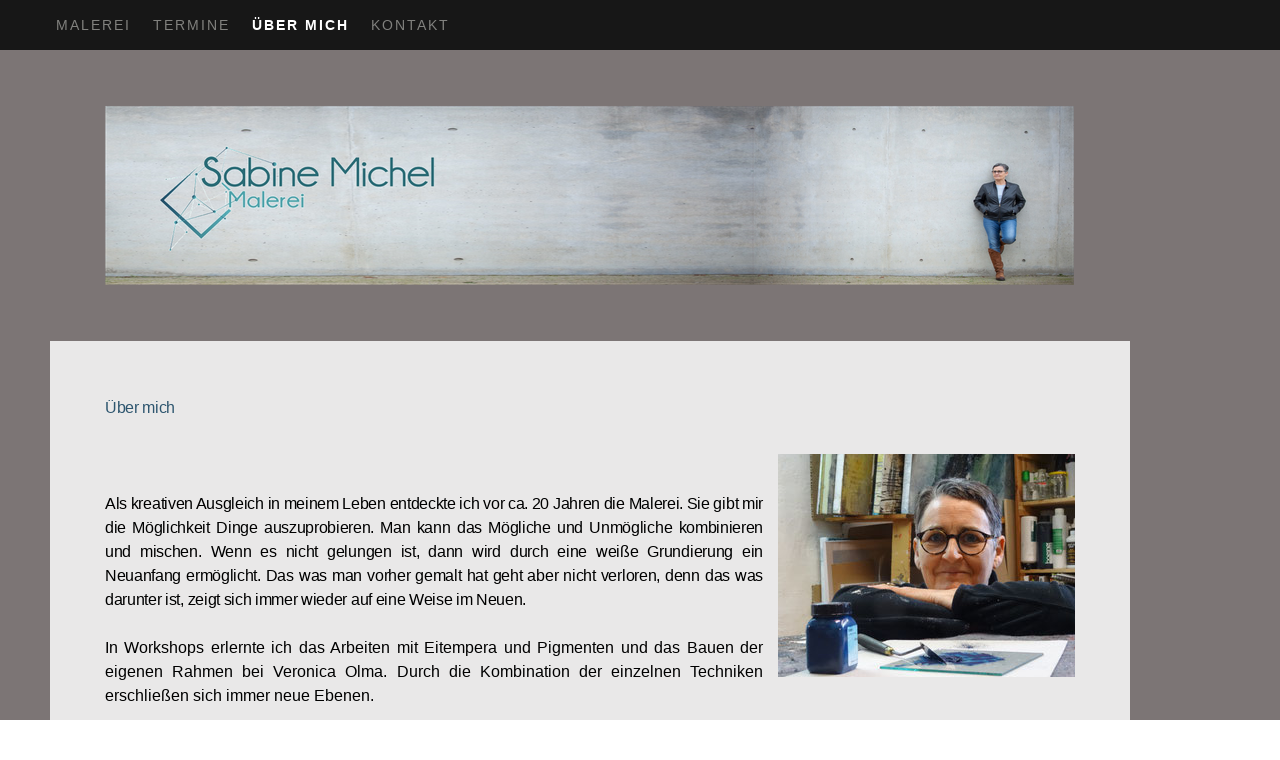

--- FILE ---
content_type: text/css; charset=UTF-8
request_url: https://u.jimcdn.com/cms/o/sf8132583e9e04c7c/layout/dm_f2074e72690f90ea555c3040825579c3/css/layout.css?t=1550775056
body_size: 6191
content:
@import url(https://fonts.jimstatic.com/css?family=Roboto:400,300italic,500,700&subset=latin,cyrillic-ext,greek-ext,vietnamese,greek,latin-ext,cyrillic);@import url("https://fonts.jimstatic.com/css?family=Roboto%3Aregular&subset=latin");fieldset,figure,p{margin:0}.jtpl-mobile-navigation__checkbox:checked+.jtpl-main .jtpl-mobile-topbar__navicon,.jtpl-mobile-navigation__checkbox:checked+.jtpl-main .jtpl-mobile-topbar__navicon:after,.jtpl-mobile-navigation__checkbox:checked+.jtpl-main .jtpl-mobile-topbar__navicon:before,.jtpl-mobile-topbar__navicon,.jtpl-mobile-topbar__navicon:after,.jtpl-mobile-topbar__navicon:before{border-radius:1000px;border-top-style:solid;display:block}.j-module a:link img,.j-module a:visited img,.j-static-page a:link img,.j-static-page a:visited img,a:link img,a:visited img,fieldset{border:0}.jtpl-mobile-navigation__checkbox:checked+.jtpl-main .jtpl-mobile-topbar__navicon:after,.jtpl-mobile-navigation__checkbox:checked+.jtpl-main .jtpl-mobile-topbar__navicon:before,.jtpl-mobile-topbar__navicon:after,.jtpl-mobile-topbar__navicon:before{content:'';position:absolute;width:100%}.jtpl-mobile-navigation__checkbox:checked+.jtpl-main .jtpl-mobile-topbar__navicon:after,.jtpl-mobile-navigation__checkbox:checked+.jtpl-main .jtpl-mobile-topbar__navicon:before{-ms-transform-origin:center center;transform-origin:center center}.jtpl-mobile-navigation .jmd-nav__toggle-button:after,.jtpl-mobile-navigation .jmd-nav__toggle-button:before{clear:both;display:table}fieldset{padding:0}html{font-size:62.5%;-webkit-text-size-adjust:100%;-ms-text-size-adjust:100%}.j-module .j-rss .rssFeedTitle,.j-module .j-rss h1,.j-module .j-website-title-content,.j-module h1,.j-module h2,.j-module h3,.j-module h4,.j-rss .j-module .rssFeedTitle,.j-rss .j-module h1,.j-rss .j-static-page .rssFeedTitle,.j-rss .j-static-page h1,.j-static-page .j-rss .rssFeedTitle,.j-static-page .j-rss h1,.j-static-page .j-website-title-content,.j-static-page h1,.j-static-page h2,.j-static-page h3,.j-static-page
h4{word-wrap:break-word}@media (max-width:767px){.j-module .j-website-title-content,.j-module h1,.j-static-page .j-website-title-content,.j-static-page
h1{font-size:30px!important}.j-module .j-rss h1,.j-module h2,.j-rss .j-module h1,.j-rss .j-static-page h1,.j-static-page .j-rss h1,.j-static-page
h2{font-size:26px!important}.j-module .j-rss .rssFeedTitle,.j-module h3,.j-rss .j-module .rssFeedTitle,.j-rss .j-static-page .rssFeedTitle,.j-static-page .j-rss .rssFeedTitle,.j-static-page
h3{font-size:22px!important}.j-module .cc-shop-product-desc h4,.j-static-page .cc-shop-product-desc
h4{font-size:19px!important}}.jtpl-main{font-family:Roboto,Helvetica,Arial,sans-serif;-moz-osx-font-smoothing:grayscale;-webkit-font-smoothing:antialiased;color:#333332;font-style:normal;font-weight:300;letter-spacing:-.02em;font-size:16px;line-height:1.5}.j-module .j-rss .rssFeedTitle,.j-module .j-rss h1,.j-module h1,.j-module h2,.j-module h3,.j-module h4,.j-rss .j-module .rssFeedTitle,.j-rss .j-module h1,.j-rss .j-static-page .rssFeedTitle,.j-rss .j-static-page h1,.j-static-page .j-rss .rssFeedTitle,.j-static-page .j-rss h1,.j-static-page h1,.j-static-page h2,.j-static-page h3,.j-static-page
h4{font-weight:300;margin:0}.j-module h1,.j-static-page
h1{font-size:40px;font-size:4rem;line-height:1.05}.j-module .j-rss h1,.j-module h2,.j-rss .j-module h1,.j-rss .j-static-page h1,.j-static-page .j-rss h1,.j-static-page
h2{font-size:32px;font-size:3.2rem;line-height:1.25}.j-module .j-rss .rssFeedTitle,.j-module h3,.j-rss .j-module .rssFeedTitle,.j-rss .j-static-page .rssFeedTitle,.j-static-page .j-rss .rssFeedTitle,.j-static-page
h3{font-size:24px;font-size:2.4rem;line-height:1.25}.j-module a:link,.j-module a:visited,.j-static-page a:link,.j-static-page a:visited{color:#2e566f;transition:color .3s ease-out}.j-module a:active,.j-module a:focus,.j-module a:hover,.j-static-page a:active,.j-static-page a:focus,.j-static-page a:hover{color:#81817e}.j-module b,.j-module strong,.j-static-page b,.j-static-page
strong{font-weight:700}.blogselection .blogreadmore,.blogselection .comment,.commententry input[type=submit],.j-callToAction .j-calltoaction-link-style-1,.j-callToAction .j-calltoaction-link-style-3,.j-checkout__button,.j-comment input[type=submit],.j-downloadDocument .cc-m-download-link,.j-formnew input[type=submit],.j-googlemaps .cc-map-route-submit button,.j-product .cc-shop-addtocard,.j-rss br+a[target="_blank"],.skiptoform a:link,.skiptoform a:visited{border-radius:0;transition:all .3s ease-out;font-size:16px;font-size:1.6rem;line-height:1.5;background-color:#2e566f;border:1px
solid #2e566f;color:#fff;cursor:pointer;display:inline-block;font-family:inherit;margin:15px
0;padding:10px
15px;text-align:center;text-decoration:none}.blogselection .blogreadmore:link,.blogselection .blogreadmore:visited,.blogselection .comment:link,.blogselection .comment:visited,.commententry input[type=submit]:link,.commententry input[type=submit]:visited,.j-callToAction .j-calltoaction-link-style-1:link,.j-callToAction .j-calltoaction-link-style-1:visited,.j-callToAction .j-calltoaction-link-style-3:link,.j-callToAction .j-calltoaction-link-style-3:visited,.j-checkout__button:link,.j-checkout__button:visited,.j-comment input[type=submit]:link,.j-comment input[type=submit]:visited,.j-downloadDocument .cc-m-download-link:link,.j-downloadDocument .cc-m-download-link:visited,.j-formnew input[type=submit]:link,.j-formnew input[type=submit]:visited,.j-googlemaps .cc-map-route-submit button:link,.j-googlemaps .cc-map-route-submit button:visited,.j-product .cc-shop-addtocard:link,.j-product .cc-shop-addtocard:visited,.j-rss br+a[target="_blank"]:link,.j-rss br+a[target="_blank"]:visited,.skiptoform a:link,.skiptoform a:visited{background-color:#2e566f;border:1px
solid #2e566f;color:#fff;text-decoration:none}.blogselection .blogreadmore:active,.blogselection .blogreadmore:focus,.blogselection .blogreadmore:hover,.blogselection .comment:active,.blogselection .comment:focus,.blogselection .comment:hover,.commententry input[type=submit]:active,.commententry input[type=submit]:focus,.commententry input[type=submit]:hover,.j-callToAction .j-calltoaction-link-style-1:active,.j-callToAction .j-calltoaction-link-style-1:focus,.j-callToAction .j-calltoaction-link-style-1:hover,.j-callToAction .j-calltoaction-link-style-3:active,.j-callToAction .j-calltoaction-link-style-3:focus,.j-callToAction .j-calltoaction-link-style-3:hover,.j-checkout__button:active,.j-checkout__button:focus,.j-checkout__button:hover,.j-comment input[type=submit]:active,.j-comment input[type=submit]:focus,.j-comment input[type=submit]:hover,.j-downloadDocument .cc-m-download-link:active,.j-downloadDocument .cc-m-download-link:focus,.j-downloadDocument .cc-m-download-link:hover,.j-formnew input[type=submit]:active,.j-formnew input[type=submit]:focus,.j-formnew input[type=submit]:hover,.j-googlemaps .cc-map-route-submit button:active,.j-googlemaps .cc-map-route-submit button:focus,.j-googlemaps .cc-map-route-submit button:hover,.j-product .cc-shop-addtocard:active,.j-product .cc-shop-addtocard:focus,.j-product .cc-shop-addtocard:hover,.j-rss br+a[target="_blank"]:active,.j-rss br+a[target="_blank"]:focus,.j-rss br+a[target="_blank"]:hover,.skiptoform a:active:link,.skiptoform a:active:visited,.skiptoform a:focus:link,.skiptoform a:focus:visited,.skiptoform a:hover:link,.skiptoform a:hover:visited{background-color:#5d5d5d;border-color:#5d5d5d;color:#fff}.commententry input[type=text],.commententry input[type=date],.commententry textarea,.j-checkout__input-field,.j-comment input[type=text],.j-comment input[type=date],.j-comment textarea,.j-formnew .cc-m-form-view-sortable input[type=text],.j-formnew .cc-m-form-view-sortable input[type=date],.j-formnew .cc-m-form-view-sortable input[type=email],.j-formnew .cc-m-form-view-sortable textarea,.j-googlemaps .cc-map-route-start{text-shadow:1px 1px 0 #fff;transition:border-color .3s ease-out;font-size:16px;font-size:1.6rem;line-height:1.5;background-color:#fff;border:1px
solid #333332;color:#333332;font-family:inherit;padding:10px}.commententry input[type=text]:active,.commententry input[type=text]:focus,.commententry input[type=text]:hover,.commententry input[type=date]:active,.commententry input[type=date]:focus,.commententry input[type=date]:hover,.commententry textarea:active,.commententry textarea:focus,.commententry textarea:hover,.j-checkout__input-field:active,.j-checkout__input-field:focus,.j-checkout__input-field:hover,.j-comment input[type=text]:active,.j-comment input[type=text]:focus,.j-comment input[type=text]:hover,.j-comment input[type=date]:active,.j-comment input[type=date]:focus,.j-comment input[type=date]:hover,.j-comment textarea:active,.j-comment textarea:focus,.j-comment textarea:hover,.j-formnew .cc-m-form-view-sortable input[type=text]:active,.j-formnew .cc-m-form-view-sortable input[type=text]:focus,.j-formnew .cc-m-form-view-sortable input[type=text]:hover,.j-formnew .cc-m-form-view-sortable input[type=date]:active,.j-formnew .cc-m-form-view-sortable input[type=date]:focus,.j-formnew .cc-m-form-view-sortable input[type=date]:hover,.j-formnew .cc-m-form-view-sortable input[type=email]:active,.j-formnew .cc-m-form-view-sortable input[type=email]:focus,.j-formnew .cc-m-form-view-sortable input[type=email]:hover,.j-formnew .cc-m-form-view-sortable textarea:active,.j-formnew .cc-m-form-view-sortable textarea:focus,.j-formnew .cc-m-form-view-sortable textarea:hover,.j-googlemaps .cc-map-route-start:active,.j-googlemaps .cc-map-route-start:focus,.j-googlemaps .cc-map-route-start:hover{border-color:#2e566f;outline:0}.blogselection .blogreadmore,.blogselection .comment,.commententry input[type=submit],.commententry input[type=text],.commententry input[type=date],.commententry textarea,.j-callToAction .j-calltoaction-link-style-1,.j-callToAction .j-calltoaction-link-style-3,.j-checkout__button,.j-checkout__input-field,.j-comment input[type=submit],.j-comment input[type=text],.j-comment input[type=date],.j-comment textarea,.j-downloadDocument .cc-m-download-link,.j-formnew .cc-m-form-view-sortable input[type=text],.j-formnew .cc-m-form-view-sortable input[type=date],.j-formnew .cc-m-form-view-sortable input[type=email],.j-formnew .cc-m-form-view-sortable textarea,.j-formnew input[type=submit],.j-googlemaps .cc-map-route-start,.j-googlemaps .cc-map-route-submit button,.j-product .cc-shop-addtocard,.j-rss br+a[target="_blank"],.jtpl-content,.jtpl-footer,.jtpl-header,.jtpl-navigation,.jtpl-navigation__inner,.jtpl-section-main,.skiptoform a:link,.skiptoform a:visited{box-sizing:border-box}.blogselection .blogreadmore:after,.blogselection .blogreadmore:before,.blogselection .comment:after,.blogselection .comment:before,.commententry input[type=submit]:after,.commententry input[type=submit]:before,.commententry input[type=text]:after,.commententry input[type=text]:before,.commententry input[type=date]:after,.commententry input[type=date]:before,.commententry textarea:after,.commententry textarea:before,.j-callToAction .j-calltoaction-link-style-1:after,.j-callToAction .j-calltoaction-link-style-1:before,.j-callToAction .j-calltoaction-link-style-3:after,.j-callToAction .j-calltoaction-link-style-3:before,.j-checkout__button:after,.j-checkout__button:before,.j-checkout__input-field:after,.j-checkout__input-field:before,.j-comment input[type=submit]:after,.j-comment input[type=submit]:before,.j-comment input[type=text]:after,.j-comment input[type=text]:before,.j-comment input[type=date]:after,.j-comment input[type=date]:before,.j-comment textarea:after,.j-comment textarea:before,.j-downloadDocument .cc-m-download-link:after,.j-downloadDocument .cc-m-download-link:before,.j-formnew .cc-m-form-view-sortable input[type=text]:after,.j-formnew .cc-m-form-view-sortable input[type=text]:before,.j-formnew .cc-m-form-view-sortable input[type=date]:after,.j-formnew .cc-m-form-view-sortable input[type=date]:before,.j-formnew .cc-m-form-view-sortable input[type=email]:after,.j-formnew .cc-m-form-view-sortable input[type=email]:before,.j-formnew .cc-m-form-view-sortable textarea:after,.j-formnew .cc-m-form-view-sortable textarea:before,.j-formnew input[type=submit]:after,.j-formnew input[type=submit]:before,.j-googlemaps .cc-map-route-start:after,.j-googlemaps .cc-map-route-start:before,.j-googlemaps .cc-map-route-submit button:after,.j-googlemaps .cc-map-route-submit button:before,.j-product .cc-shop-addtocard:after,.j-product .cc-shop-addtocard:before,.j-rss br+a[target="_blank"]:after,.j-rss br+a[target="_blank"]:before,.jtpl-content:after,.jtpl-content:before,.jtpl-footer:after,.jtpl-footer:before,.jtpl-header:after,.jtpl-header:before,.jtpl-navigation:after,.jtpl-navigation:before,.jtpl-navigation__inner:after,.jtpl-navigation__inner:before,.jtpl-section-main:after,.jtpl-section-main:before,.skiptoform a:link:after,.skiptoform a:link:before,.skiptoform a:visited:after,.skiptoform a:visited:before{clear:both;content:"";display:table}.jtpl-section-main{width:100%;max-width:1080px}@media (max-width:1169px){.jtpl-section-main{margin:0
auto!important}}.jtpl-content,.jtpl-footer,.jtpl-header{padding:15px}@media (min-width:768px){.jtpl-content,.jtpl-footer,.jtpl-header{padding:80px
50px}}.jtpl-navigation__inner .j-nav-level-1,.jtpl-navigation__inner .j-nav-level-2{list-style:none;position:absolute;text-align:center;margin-left:0;min-width:200px;background-color:#383c3f}.jtpl-navigation__inner .j-nav-level-1 li,.jtpl-navigation__inner .j-nav-level-2
li{display:block;padding:0;position:relative;line-height:40px}.jtpl-navigation__inner .j-nav-level-1 a:link,.jtpl-navigation__inner .j-nav-level-1 a:visited,.jtpl-navigation__inner .j-nav-level-2 a:link,.jtpl-navigation__inner .j-nav-level-2 a:visited{padding:10px
20px;text-transform:none;line-height:40px}.jtpl-navigation__inner .j-nav-level-1 a:active,.jtpl-navigation__inner .j-nav-level-1 a:focus,.jtpl-navigation__inner .j-nav-level-1 a:hover,.jtpl-navigation__inner .j-nav-level-2 a:active,.jtpl-navigation__inner .j-nav-level-2 a:focus,.jtpl-navigation__inner .j-nav-level-2 a:hover{background-color:transparent;color:#fff}.jtpl-cart .j-cart{position:fixed;top:0;right:0}.jtpl-cart .j-cart-icon{background-color:rgba(23,23,23,.5);color:#fff}@media (max-width:767px){.jtpl-cart .j-cart:hover .j-cart--hover-popup{display:none}.jtpl-cart .j-cart-icon{padding-top:0;padding-bottom:0}}.jtpl-content{background-color:#f6f6f6;background-color:rgba(246,246,246,.9);margin:0}@media (min-width:768px){.jtpl-cart .j-cart{line-height:35px}.jtpl-content{padding-top:50px;padding-bottom:50px}}.jtpl-footer{background-color:#383c3f;color:#fff;display:block}.j-rss .jtpl-footer .rssFeedTitle,.j-rss .jtpl-footer h1,.jtpl-footer .j-rss .rssFeedTitle,.jtpl-footer .j-rss h1,.jtpl-footer a:link,.jtpl-footer a:visited,.jtpl-footer h1,.jtpl-footer h2,.jtpl-footer
h3{color:#fff}.jtpl-footer__inner{padding:5px}.jtpl-header{padding-top:75px;padding-bottom:25px}.jtpl-title{font-size:40px;font-size:4rem;line-height:1.05}.jtpl-title .j-header{margin-top:20px}.jtpl-logo a
img{max-height:200px}.jtpl-background-area{position:fixed;height:100vh;width:100vw;top:0;left:0;z-index:-1}.jtpl-main{max-width:100%}@media (min-width:1170px){.jtpl-section{padding-left:50px;padding-right:50px}}.jtpl-mobile-topbar{width:100%;position:fixed;top:0;height:50px;background-color:#171717;z-index:11}@media (min-width:768px){.jtpl-header{padding-top:100px;padding-bottom:50px}.jtpl-mobile-topbar{display:none}}.jtpl-mobile-navigation__label{display:inline-block;cursor:pointer;text-align:center;text-decoration:none;border-bottom:0;-webkit-user-select:none;-moz-user-select:none;-ms-user-select:none;user-select:none;padding:19px
20px;transition:left .3s ease-out}.jtpl-mobile-topbar__navicon,.jtpl-mobile-topbar__navicon:after,.jtpl-mobile-topbar__navicon:before{border-color:#fff;border-top-width:2px;transition:all .3s}@media (min-width:768px){.jtpl-mobile-navigation__label{display:none}}.jtpl-mobile-topbar__navicon{width:30px;position:relative;margin:5px
0}.jtpl-mobile-topbar__navicon:before{top:-7px}.jtpl-mobile-topbar__navicon:after{top:3px}.jtpl-mobile-navigation{position:fixed;display:block;box-sizing:border-box;top:0;left:0;margin:0;width:100%;height:100%;padding:60px
10px 100px;overflow-y:scroll;visibility:hidden;-ms-transform:translateY(-100%);transform:translateY(-100%);transition:transform .4s cubic-bezier(.46,.35,.5,1.1);background-color:#171717;z-index:10}.jtpl-mobile-navigation .jmd-nav__toggle-button{box-sizing:border-box;width:36px;width:3.6rem;height:36px;height:3.6rem;position:absolute;outline:0;cursor:pointer;border:none;background-color:rgba(23,23,23,.25);-webkit-tap-highlight-color:transparent;text-align:center;display:block;top:6px;top:.6rem}@media (min-width:768px){.jtpl-mobile-navigation .jmd-nav__toggle-button{display:none}}.jtpl-mobile-navigation .jmd-nav__toggle-button:before{-ms-transform:rotate(180deg);transform:rotate(180deg)}.jtpl-mobile-navigation .jmd-nav__toggle-button:after{-ms-transform:rotate(90deg);transform:rotate(90deg)}.jtpl-mobile-navigation .jmd-nav__toggle-button:after,.jtpl-mobile-navigation .jmd-nav__toggle-button:before{content:"";position:absolute;border-radius:.1rem;width:14.4px;width:1.44rem;height:2px;height:.2rem;left:10.8px;left:1.08rem;top:17px;top:1.7rem;background-color:#fff;transition:all .3s ease-in-out}.jtpl-mobile-navigation .jmd-nav__item--last-opened>.jmd-nav__toggle-button:after,.jtpl-mobile-navigation .jmd-nav__item--last-opened>.jmd-nav__toggle-button:before{-ms-transform:rotate(0);transform:rotate(0)}.jtpl-mobile-navigation:after,.jtpl-mobile-navigation:before{clear:both;content:"";display:table}@media (min-width:768px){.jtpl-mobile-navigation{display:none}}.jtpl-mobile-navigation .jmd-nav__toggle-button{border-radius:100%;right:10px}.jtpl-mobile-navigation
ul{margin:0;padding:0;list-style:none}.jtpl-mobile-navigation .j-nav-level-1{margin-left:20px}.jtpl-mobile-navigation .j-nav-level-2{margin-left:40px}.jtpl-mobile-navigation
li{margin-bottom:4px}.jtpl-mobile-navigation
a{display:block;word-wrap:break-word;padding:12px
15px;font-size:14px!important;font-size:1.4rem!important;line-height:1.5!important;color:#81817e;letter-spacing:2px;text-transform:uppercase;font-weight:400;text-decoration:none}.jtpl-mobile-navigation .j-nav-current>a,.jtpl-mobile-navigation .j-nav-parent>a,.jtpl-mobile-navigation .jmd-nav__item--last-opened>a{color:#fff;font-weight:700}.jtpl-mobile-navigation a:active,.jtpl-mobile-navigation a:focus,.jtpl-mobile-navigation a:hover{color:#fff}.jtpl-mobile-navigation .j-nav-variant-nested{max-width:500px;margin:0
auto}.jtpl-mobile-navigation .j-nav-has-children{position:relative}.jtpl-mobile-navigation .j-nav-has-children>a{padding-right:65px}.jtpl-mobile-navigation .j-nav-has-children>ul{position:relative;margin-top:4px}@media (max-width:767px){.jtpl-mobile-navigation .j-nav-has-children>ul{display:none}.jtpl-mobile-navigation__checkbox:checked+.jtpl-main{position:fixed}}.jtpl-mobile-navigation .jmd-nav__item--last-opened>ul{display:block}.jtpl-mobile-navigation__checkbox{display:none}.jtpl-mobile-navigation__checkbox:checked+.jtpl-main .jtpl-mobile-topbar__navicon{width:25px;position:relative;margin:5.5px 0;border-top-width:3px;border-color:transparent}.jtpl-mobile-navigation__checkbox:checked+.jtpl-main .jtpl-mobile-topbar__navicon:after,.jtpl-mobile-navigation__checkbox:checked+.jtpl-main .jtpl-mobile-topbar__navicon:before{top:-3px;border-top-width:3px}.jtpl-mobile-navigation__checkbox:checked+.jtpl-main .jtpl-mobile-topbar__navicon:before{-ms-transform:rotate(45deg) scaleX(1.1461239026);transform:rotate(45deg) scaleX(1.1461239026)}.jtpl-mobile-navigation__checkbox:checked+.jtpl-main .jtpl-mobile-topbar__navicon:after{-ms-transform:rotate(-45deg) scaleX(1.1461239026);transform:rotate(-45deg) scaleX(1.1461239026)}.jtpl-mobile-navigation__checkbox:checked+.jtpl-main .jtpl-mobile-navigation{visibility:visible;-ms-transform:translateY(0);transform:translateY(0);opacity:1}.jtpl-mobile-navigation__checkbox:checked+.jtpl-main .jtpl-footer,.jtpl-mobile-navigation__checkbox:checked+.jtpl-main .jtpl-header,.jtpl-mobile-navigation__checkbox:checked+.jtpl-main .jtpl-section-aside,.jtpl-mobile-navigation__checkbox:checked+.jtpl-main .jtpl-section-main{opacity:0}.jtpl-navigation{position:fixed;top:0;left:0;width:100%;z-index:10;line-height:1}@media (max-width:767px){.jtpl-navigation{display:none}}.jtpl-navigation__inner{position:relative;width:100%;padding:0
45px;background-color:#171717}.j-has-shop .jtpl-navigation__inner{padding-right:110px}.jtpl-navigation__inner
ul{margin:0;padding:0;list-style:none}.jtpl-navigation__inner a:link,.jtpl-navigation__inner a:visited{font-size:14px;font-size:1.4rem;line-height:1.5;color:#81817e;display:block;letter-spacing:2px;text-decoration:none;text-transform:uppercase;font-weight:400;padding:14.5px 11px;transition:color .3s ease-out,background-color .3s ease-out}.jtpl-navigation__inner a:active,.jtpl-navigation__inner a:focus,.jtpl-navigation__inner a:hover{color:#fff}.jtpl-navigation__inner .j-nav-level-0>li{position:relative;display:inline-block}.jtpl-navigation__inner .j-nav-level-0>li:last-child a:link,.jtpl-navigation__inner .j-nav-level-0>li:last-child a:visited{border-bottom:none}.jtpl-navigation__inner .j-nav-level-0>li:hover .j-nav-level-1{display:block;color:#fff}.jtpl-navigation__inner .j-nav-level-1{z-index:650001;top:100%;left:0}.jtpl-navigation__inner .j-nav-level-1 a:link,.jtpl-navigation__inner .j-nav-level-1 a:visited{padding-top:3px;padding-bottom:3px}.jtpl-navigation__inner .j-nav-level-1>li:hover .j-nav-level-2{display:block}.jtpl-navigation__inner .j-nav-level-2{top:0;left:100%}.jtpl-navigation__inner .j-nav-current>a:link,.jtpl-navigation__inner .j-nav-current>a:visited,.jtpl-navigation__inner .j-nav-parent>a:link,.jtpl-navigation__inner .j-nav-parent>a:visited{color:#fff;font-weight:700}.jtpl-navigation__inner .j-nav-has-children>ul{display:none}.jtpl-navigation__inner .jmd-nav__item--last-opened>ul{display:block}.j-nav-variant-breadcrumb{margin-bottom:20px;padding-left:5px}.j-nav-variant-breadcrumb:after,.j-nav-variant-breadcrumb:before{clear:both;content:"";display:table}.j-nav-variant-breadcrumb
ol{list-style:none;margin:0;padding:0}.j-nav-variant-breadcrumb
li{float:left}.j-nav-variant-breadcrumb li:last-child a:link:after,.j-nav-variant-breadcrumb li:last-child a:visited:after{content:""}.j-nav-variant-breadcrumb a:link,.j-nav-variant-breadcrumb a:visited{display:block;padding:5px
5px 5px 0;text-decoration:none;color:#2e566f;transition:color .3s ease-out,background-color .3s ease-out}.j-nav-variant-breadcrumb a:link:after,.j-nav-variant-breadcrumb a:visited:after{content:"\00bb";padding-left:3px}.datetime,.postmeta{padding:5px;line-height:1.5}.j-nav-variant-breadcrumb a:active,.j-nav-variant-breadcrumb a:focus,.j-nav-variant-breadcrumb a:hover{color:#81817e}.jtpl-section-main{position:relative;z-index:5}.j-blog-meta:after,.j-blog-meta:before{clear:both;content:"";display:table}.j-blog-meta a:link,.j-blog-meta a:visited{cursor:default;text-decoration:none}.j-blog-meta .j-blog-header{margin-bottom:.5em;padding-left:5px}.postmeta{font-size:14px;font-size:1.4rem;letter-spacing:1px}.j-blog-header{text-decoration:none}.blogselection .blogreadmore,.blogselection
.comment{margin-right:1em}.datetime{font-size:14px;font-size:1.4rem;box-sizing:border-box;color:#333332;margin:0;float:right}.j-callToAction .j-calltoaction-link-style-2{border-radius:0;box-sizing:border-box;transition:all .3s ease-out;font-size:16px;font-size:1.6rem;line-height:1.5;background-color:transparent;border:2px
solid #2e566f;color:#2e566f;cursor:pointer;display:inline-block;font-family:inherit;margin:15px
0;padding:10px
15px;text-align:center;text-decoration:none}.j-callToAction .j-calltoaction-link-style-2:active,.j-callToAction .j-calltoaction-link-style-2:focus,.j-callToAction .j-calltoaction-link-style-2:hover{border-color:#5d5d5d;color:#5d5d5d}.j-callToAction .j-calltoaction-link-style-3{border:2px
solid #2e566f;border-radius:50px;padding:10px
20px}.j-callToAction .j-calltoaction-link-style-3:link,.j-callToAction .j-calltoaction-link-style-3:visited{border:2px
solid #2e566f}.j-callToAction .j-calltoaction-link-style-3.active{background-color:#5d5d5d;border-color:#5d5d5d;color:#fff}.j-comment .j-rss h1,.j-comment h2,.j-rss .j-comment
h1{margin-bottom:.5em}.j-comment
ul{margin:0;padding:0}.j-comment
dd{margin:0}.com-list-noava{margin:0;padding:0}.com-list-noava
li{list-style-type:none;padding:0}.number{font-size:24px;font-size:2.4rem;line-height:1.25;float:right;font-weight:900;opacity:.5}.com-meta{padding:0
40px 0 0;margin:0}.commententry{margin:0
0 40px;padding:0
40px 0 0}.commententry
dd{margin:0}.commententry input[type=text],.commententry input[type=date]{width:50%}.commententry
label{display:inline-block;padding:10px
0 5px}.j-hr
hr{border-bottom-width:1px;border-color:#333332;border-style:solid;margin:0
auto;width:80%}.j-product{padding:1em
0;margin-bottom:30px}.j-product .cc-shop-product-alternatives
ul{list-style:none}.j-product .cc-shop-product-desc h4,.j-product .cc-shop-product-price-old{font-size:24px;font-size:2.4rem;line-height:1.25}.j-product .cc-shop-product-price-current{color:#2e566f;font-size:32px;font-size:3.2rem;line-height:1.25;margin:0}.j-product .cc-shop-product-availability{line-height:1.5;list-style:none;margin:0;padding:0}.j-product>div:target:before{content:'';display:block;height:200px;margin-top:-200px;visibility:hidden}.j-rss{line-height:1.5}.j-rss h1 a:link,.j-rss h1 a:visited{text-decoration:none}.j-rss
.rssFeedTitle{display:block;margin:1em
0 .5em}.content-options #cc-checkout-wrapper,.content-options .cc-checkout-overview .cc-checkout-fullshopingcart-wrapper,.content-options .cc-checkout-products
th{background:0 0}#cc-checkout-steps{display:block;box-sizing:border-box;font-size:14px;font-size:1.4rem;line-height:1.5;margin:0
0 1.5rem;padding:.5rem 0}#cc-checkout-steps
li{display:inline-block;width:100%;position:relative;box-sizing:border-box;opacity:.5;border:1px
solid #222;padding:.8rem 1.5rem;margin-bottom:1rem;background:#fff;text-align:center}@media (min-width:1170px){#cc-checkout-steps{display:-ms-flexbox!important;display:flex!important;-ms-flex-pack:justify;justify-content:space-between}#cc-checkout-steps
li{width:24%;margin-right:10px}#cc-checkout-steps li:last-child{margin-right:0}}#cc-checkout-steps li
span{color:#222;display:inline-block;line-height:1.5;text-decoration:none}#cc-checkout-steps li span:after{content:"\00bb";display:inline-block;padding:0
1rem}#cc-checkout-steps li:last-child span:after{content:""}#cc-checkout-steps .cc-checkout-steps-ready{cursor:default;opacity:.5}#cc-checkout-steps .cc-checkout-steps-current{opacity:1;border-color:#222;border-color:rgba(34,34,34,.85);background-color:#222;background-color:rgba(34,34,34,.85)}#cc-checkout-steps .cc-checkout-steps-current
span{color:#fff}.j-checkout__overview-change-link{color:#2e566f}.j-checkout__button{padding:4px
18px!important}.j-checkout__shipping-address .j-checkout__heading{padding-bottom:0}@media (min-width:768px){.j-checkout__shipping-address .j-checkout__heading{padding-bottom:50px}}.j-checkout__payment-info{background:0 0}.j-shop-special-page .jtpl-header{min-height:200px}.navigation-colors a,
.navigation-colors a:link,
.navigation-colors a:visited{font-family:Arial,"Helvetica Neue",Helvetica,sans-serif,"websafe";font-weight:normal;font-style:normal}.navigation-vertical-alignment a,
.navigation-vertical-alignment a:link,
.navigation-vertical-alignment a:visited{}.navigation-alignment a,
.navigation-alignment a:link,
.navigation-alignment a:visited{}.content-options h1:not(.cc-within-single-module-element):not(.j-blog-headline){font-weight:normal;font-style:normal}.content-options h2:not(.j-blog-headline):not(.j-blog-comment-counter){font-weight:normal;font-style:normal}.content-options h3,
.content-options .j-rss h3 a:link,
.content-options .j-rss h3 a:visited{font-weight:normal;font-style:normal}.content-options .com-list,
.content-options .j-blogSelection,
.content-options .j-catalog,
.content-options .j-comment,
.content-options .j-downloadDocument,
.content-options .j-formnew,
.content-options .j-formnew label,
.content-options .j-htmlCode,
.content-options .j-newsletterbox,
.content-options .postmeta,
.content-options .j-product,
.content-options .j-rss,
.content-options .j-table,
.content-options .j-text,
.content-options .j-textWithImage,
.content-options .j-imageSubtitle,
.content-options .cc-m-gallery-slider .bx-wrapper .bx-caption span,
.content-options .j-twitter,
.content-options .j-shop-addtocard-response,
.content-options .j-cart,
.content-options #cc-checkout-steps,
.content-options #cc-checkout-gutter,
.content-options .sitemap,
.content-options #cc-shop-deliveryinfopage,
.content-options .cc-tos,
.content-options .cc-privacy,
.content-options #cc-shop-infopage,
.content-options .cc-withdrawal,
.content-options .cc-protected-note,
.content-options .cc-shop-product-availability,
.content-options .j-googlemaps,
.content-options .j-pswp-caption,
.content-options .j-cookie-policy,
.content-options .j-cookie-settings{font-family:Arial,"Helvetica Neue",Helvetica,sans-serif,"websafe"}.content-options #cc-checkout-gutter a:link,
.content-options #cc-shop-deliveryinfopage a:link,
.content-options #cc-shop-infopage a:link,
.content-options .cc-privacy a:link,
.content-options .cc-shop-product-desc a:link,
.content-options .cc-tos a:link,
.content-options .cc-withdrawal a:link,
.content-options .com-list a:link,
.content-options .com-list-noava a:link,
.content-options .sitemap a:link,
.content-options .cc-m-form-submit a:link,
.content-options .j-cookie-policy a:link,
.content-options .j-cookie-settings a:link,
.content-options .j-catalog-product-description a:link,
.content-options .j-htmlcode a:link,
.content-options .j-table a:link,
.content-options .j-text a:link,
.content-options .j-textWithImage a:link,
.content-options .j-twitter a:link,
.content-options .j-blog-content .j-catalog-product-description a:link,
.content-options .j-blog-content .j-htmlcode a:link,
.content-options .j-blog-content .j-table a:link,
.content-options .j-blog-content .j-text a:link,
.content-options .j-blog-content .j-textWithImage a:link,
.content-options .j-blog-content .j-twitter a:link,
.content-options #cc-checkout-gutter a:visited,
.content-options #cc-shop-deliveryinfopage a:visited,
.content-options #cc-shop-infopage a:visited,
.content-options .cc-privacy a:visited,
.content-options .cc-shop-product-desc a:visited,
.content-options .cc-tos a:visited,
.content-options .cc-withdrawal a:visited,
.content-options .com-list a:visited,
.content-options .com-list-noava a:visited,
.content-options .sitemap a:visited,
.content-options .cc-m-form-submit a:visited,
.content-options .j-cookie-policy a:visited,
.content-options .j-cookie-settings a:visited,
.content-options .j-catalog-product-description a:visited,
.content-options .j-htmlcode a:visited,
.content-options .j-table a:visited,
.content-options .j-text a:visited,
.content-options .j-textWithImage a:visited,
.content-options .j-twitter a:visited,
.content-options .j-blog-content .j-catalog-product-description a:visited,
.content-options .j-blog-content .j-htmlcode a:visited,
.content-options .j-blog-content .j-table a:visited,
.content-options .j-blog-content .j-text a:visited,
.content-options .j-blog-content .j-textWithImage a:visited,
.content-options .j-blog-content .j-twitter a:visited{}.content-options input[type="submit"],
.content-options .j-formnew input[type="submit"],
.content-options .j-blogarticle .blogreadmore:link,
.content-options .j-blogarticle .blogreadmore:visited,
.content-options .j-blog .skiptoform a,
.content-options .j-blogarticle .comment,
.content-options .post .blogreadmore:link,
.content-options .post .blogreadmore:visited,
.content-options .post .comment,
.content-options .j-downloadDocument .cc-m-download-link,
.content-options .j-newsletterbox input[type="submit"],
.content-options .j-comment input[type="submit"],
.content-options .j-comment .skiptoform a,
.content-options .commententry input[type="submit"],
.content-options .cc-checkout-btn[type="submit"],
.content-options .j-rss br + a[target="_blank"],
.content-options .j-googlemaps .cc-map-route-submit button,
.content-options .j-checkout__button{}.content-options .j-comment textarea,
.content-options .j-comment input[type="text"],
.content-options .j-comment input[type="date"],
.content-options .commententry textarea,
.content-options .commententry input[type="text"],
.content-options .commententry input[type="date"],
.content-options .j-formnew .cc-m-form-view-sortable input[type="text"],
.content-options .j-formnew .cc-m-form-view-sortable input[type="date"],
.content-options .j-formnew .cc-m-form-view-sortable input[type="email"],
.content-options .j-formnew .cc-m-form-view-sortable textarea,
.content-options .j-formnew .cc-m-form-view-sortable select,
.content-options .j-newsletterbox input[type="email"],
.content-options #cc-checkout-gutter input[type="text"],
.content-options #cc-checkout-gutter input[type="date"],
.content-options #cc-checkout-gutter input[type="email"],
.content-options #cc-checkout-gutter textarea,
.content-options #cc-checkout-gutter select,
.content-options .j-googlemaps .cc-map-route-start,
.content-options .j-checkout__input-field{}.content-options .j-calltoaction-link-style-1:link,
.content-options .j-calltoaction-link-style-1:visited{font-family:Arial,"Helvetica Neue",Helvetica,sans-serif,"websafe"}.content-options .j-calltoaction-link-style-2:link,
.content-options .j-calltoaction-link-style-2:visited{font-family:Arial,"Helvetica Neue",Helvetica,sans-serif,"websafe"}.content-options .j-calltoaction-link-style-3:link,
.content-options .j-calltoaction-link-style-3:visited{font-family:Arial,"Helvetica Neue",Helvetica,sans-serif,"websafe"}.content-options .j-imageSubtitle figcaption,
.content-options .j-textWithImage
figcaption{font-weight:normal}.cc-pagemode-overlay h1:not(.cc-within-single-module-element):not(.j-blog-headline){font-weight:normal;font-style:normal}.cc-pagemode-overlay input[type="submit"].submitUser{}.cc-pagemode-overlay
#password{}.sidebar-options h1:not(.cc-within-single-module-element):not(.j-blog-headline){font-weight:normal;font-style:normal}.sidebar-options h2:not(.j-blog-headline):not(.j-blog-comment-counter){font-weight:normal;font-style:normal}.sidebar-options h3,
.sidebar-options .j-rss h3 a:link,
.sidebar-options .j-rss h3 a:visited{font-weight:normal;font-style:normal}.sidebar-options .com-list,
.sidebar-options .j-blogSelection,
.sidebar-options .j-catalog,
.sidebar-options .j-comment,
.sidebar-options .j-downloadDocument,
.sidebar-options .j-formnew,
.sidebar-options .j-formnew label,
.sidebar-options .j-htmlCode,
.sidebar-options .j-newsletterbox,
.sidebar-options .postmeta,
.sidebar-options .j-product,
.sidebar-options .j-rss,
.sidebar-options .j-table,
.sidebar-options .j-text,
.sidebar-options .j-textWithImage,
.sidebar-options .j-imageSubtitle,
.sidebar-options .cc-m-gallery-slider .bx-wrapper .bx-caption span,
.sidebar-options .j-twitter,
.sidebar-options .j-shop-addtocard-response,
.sidebar-options .j-cart,
.sidebar-options #cc-checkout-steps,
.sidebar-options #cc-checkout-gutter,
.sidebar-options .sitemap,
.sidebar-options #cc-shop-deliveryinfopage,
.sidebar-options .cc-tos,
.sidebar-options .cc-privacy,
.sidebar-options #cc-shop-infopage,
.sidebar-options .cc-withdrawal,
.sidebar-options .cc-protected-note,
.sidebar-options .cc-shop-product-availability,
.sidebar-options .j-googlemaps,
.sidebar-options .j-pswp-caption,
.sidebar-options .j-cookie-policy,
.sidebar-options .j-cookie-settings{font-family:Arial,"Helvetica Neue",Helvetica,sans-serif,"websafe"}.sidebar-options #cc-checkout-gutter a:link,
.sidebar-options #cc-shop-deliveryinfopage a:link,
.sidebar-options #cc-shop-infopage a:link,
.sidebar-options .cc-privacy a:link,
.sidebar-options .cc-shop-product-desc a:link,
.sidebar-options .cc-tos a:link,
.sidebar-options .cc-withdrawal a:link,
.sidebar-options .com-list a:link,
.sidebar-options .com-list-noava a:link,
.sidebar-options .sitemap a:link,
.sidebar-options .cc-m-form-submit a:link,
.sidebar-options .j-cookie-policy a:link,
.sidebar-options .j-cookie-settings a:link,
.sidebar-options .j-catalog-product-description a:link,
.sidebar-options .j-htmlcode a:link,
.sidebar-options .j-table a:link,
.sidebar-options .j-text a:link,
.sidebar-options .j-textWithImage a:link,
.sidebar-options .j-twitter a:link,
.sidebar-options .j-blog-content .j-catalog-product-description a:link,
.sidebar-options .j-blog-content .j-htmlcode a:link,
.sidebar-options .j-blog-content .j-table a:link,
.sidebar-options .j-blog-content .j-text a:link,
.sidebar-options .j-blog-content .j-textWithImage a:link,
.sidebar-options .j-blog-content .j-twitter a:link,
.sidebar-options #cc-checkout-gutter a:visited,
.sidebar-options #cc-shop-deliveryinfopage a:visited,
.sidebar-options #cc-shop-infopage a:visited,
.sidebar-options .cc-privacy a:visited,
.sidebar-options .cc-shop-product-desc a:visited,
.sidebar-options .cc-tos a:visited,
.sidebar-options .cc-withdrawal a:visited,
.sidebar-options .com-list a:visited,
.sidebar-options .com-list-noava a:visited,
.sidebar-options .sitemap a:visited,
.sidebar-options .cc-m-form-submit a:visited,
.sidebar-options .j-cookie-policy a:visited,
.sidebar-options .j-cookie-settings a:visited,
.sidebar-options .j-catalog-product-description a:visited,
.sidebar-options .j-htmlcode a:visited,
.sidebar-options .j-table a:visited,
.sidebar-options .j-text a:visited,
.sidebar-options .j-textWithImage a:visited,
.sidebar-options .j-twitter a:visited,
.sidebar-options .j-blog-content .j-catalog-product-description a:visited,
.sidebar-options .j-blog-content .j-htmlcode a:visited,
.sidebar-options .j-blog-content .j-table a:visited,
.sidebar-options .j-blog-content .j-text a:visited,
.sidebar-options .j-blog-content .j-textWithImage a:visited,
.sidebar-options .j-blog-content .j-twitter a:visited{}.sidebar-options input[type="submit"],
.sidebar-options .j-formnew input[type="submit"],
.sidebar-options .j-blogarticle .blogreadmore:link,
.sidebar-options .j-blogarticle .blogreadmore:visited,
.sidebar-options .j-blog .skiptoform a,
.sidebar-options .j-blogarticle .comment,
.sidebar-options .post .blogreadmore:link,
.sidebar-options .post .blogreadmore:visited,
.sidebar-options .post .comment,
.sidebar-options .j-downloadDocument .cc-m-download-link,
.sidebar-options .j-newsletterbox input[type="submit"],
.sidebar-options .j-comment input[type="submit"],
.sidebar-options .j-comment .skiptoform a,
.sidebar-options .commententry input[type="submit"],
.sidebar-options .cc-checkout-btn[type="submit"],
.sidebar-options .j-rss br + a[target="_blank"],
.sidebar-options .j-googlemaps .cc-map-route-submit button,
.sidebar-options .j-checkout__button{}.sidebar-options .j-comment textarea,
.sidebar-options .j-comment input[type="text"],
.sidebar-options .j-comment input[type="date"],
.sidebar-options .commententry textarea,
.sidebar-options .commententry input[type="text"],
.sidebar-options .commententry input[type="date"],
.sidebar-options .j-formnew .cc-m-form-view-sortable input[type="text"],
.sidebar-options .j-formnew .cc-m-form-view-sortable input[type="date"],
.sidebar-options .j-formnew .cc-m-form-view-sortable input[type="email"],
.sidebar-options .j-formnew .cc-m-form-view-sortable textarea,
.sidebar-options .j-formnew .cc-m-form-view-sortable select,
.sidebar-options .j-newsletterbox input[type="email"],
.sidebar-options #cc-checkout-gutter input[type="text"],
.sidebar-options #cc-checkout-gutter input[type="date"],
.sidebar-options #cc-checkout-gutter input[type="email"],
.sidebar-options #cc-checkout-gutter textarea,
.sidebar-options #cc-checkout-gutter select,
.sidebar-options .j-googlemaps .cc-map-route-start,
.sidebar-options .j-checkout__input-field{}.sidebar-options .j-calltoaction-link-style-1:link,
.sidebar-options .j-calltoaction-link-style-1:visited{font-family:Arial,"Helvetica Neue",Helvetica,sans-serif,"websafe"}.sidebar-options .j-calltoaction-link-style-2:link,
.sidebar-options .j-calltoaction-link-style-2:visited{font-family:Arial,"Helvetica Neue",Helvetica,sans-serif,"websafe"}.sidebar-options .j-calltoaction-link-style-3:link,
.sidebar-options .j-calltoaction-link-style-3:visited{font-family:Arial,"Helvetica Neue",Helvetica,sans-serif,"websafe"}.sidebar-options .j-imageSubtitle figcaption,
.sidebar-options .j-textWithImage
figcaption{font-weight:normal}.footer-options a:link,
.footer-options a:visited,
.footer-options .leftrow,
.footer-options
.rightrow{}.breadcrumb-options a:link,
.breadcrumb-options a:visited{font-family:Arial,"Helvetica Neue",Helvetica,sans-serif,"websafe";font-weight:normal;font-style:normal}.j-website-title-content{font-weight:normal;font-style:normal;color:#333332;font-family:"Roboto",sans-serif,"google";font-size:40px;text-transform:none;text-align:center}.j-product .cc-shop-product-desc
h4{font-weight:normal;font-style:normal}.j-product .cc-shop-product-desc .cc-shop-addtocard,
.j-product .cc-shop-product-desc input.cc-checkout-btn{}.cc-product-details .cc-product-title
a{font-weight:normal;font-style:normal}body .j-shop-addtocard-response a.j-shop-addtocard-response--backward:link,
body .j-shop-addtocard-response a.j-shop-addtocard-response--backward:visited{opacity:0.7}.j-blog .j-blog-meta .j-blog-headline,
.j-blogSelection .j-blog-headline{font-weight:normal;font-style:normal}.datetime{}.j-rss .j-rss-feed-title{font-weight:normal;font-style:normal}